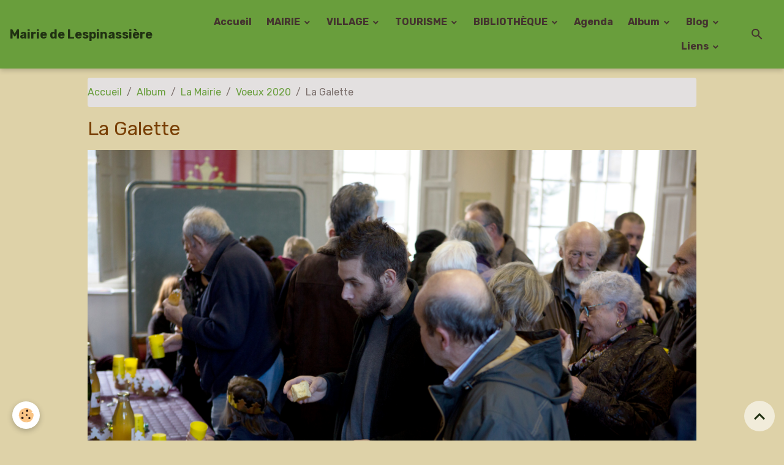

--- FILE ---
content_type: text/html; charset=utf-8
request_url: https://www.google.com/recaptcha/api2/anchor?ar=1&k=6Ldw5E8UAAAAAHGRnMJWDiE02LJfjiLC2VHlVcTR&co=aHR0cHM6Ly93d3cubGVzcGluYXNzaWVyZS5jb206NDQz&hl=en&v=PoyoqOPhxBO7pBk68S4YbpHZ&size=normal&anchor-ms=20000&execute-ms=30000&cb=ei5vujm3l6nj
body_size: 49378
content:
<!DOCTYPE HTML><html dir="ltr" lang="en"><head><meta http-equiv="Content-Type" content="text/html; charset=UTF-8">
<meta http-equiv="X-UA-Compatible" content="IE=edge">
<title>reCAPTCHA</title>
<style type="text/css">
/* cyrillic-ext */
@font-face {
  font-family: 'Roboto';
  font-style: normal;
  font-weight: 400;
  font-stretch: 100%;
  src: url(//fonts.gstatic.com/s/roboto/v48/KFO7CnqEu92Fr1ME7kSn66aGLdTylUAMa3GUBHMdazTgWw.woff2) format('woff2');
  unicode-range: U+0460-052F, U+1C80-1C8A, U+20B4, U+2DE0-2DFF, U+A640-A69F, U+FE2E-FE2F;
}
/* cyrillic */
@font-face {
  font-family: 'Roboto';
  font-style: normal;
  font-weight: 400;
  font-stretch: 100%;
  src: url(//fonts.gstatic.com/s/roboto/v48/KFO7CnqEu92Fr1ME7kSn66aGLdTylUAMa3iUBHMdazTgWw.woff2) format('woff2');
  unicode-range: U+0301, U+0400-045F, U+0490-0491, U+04B0-04B1, U+2116;
}
/* greek-ext */
@font-face {
  font-family: 'Roboto';
  font-style: normal;
  font-weight: 400;
  font-stretch: 100%;
  src: url(//fonts.gstatic.com/s/roboto/v48/KFO7CnqEu92Fr1ME7kSn66aGLdTylUAMa3CUBHMdazTgWw.woff2) format('woff2');
  unicode-range: U+1F00-1FFF;
}
/* greek */
@font-face {
  font-family: 'Roboto';
  font-style: normal;
  font-weight: 400;
  font-stretch: 100%;
  src: url(//fonts.gstatic.com/s/roboto/v48/KFO7CnqEu92Fr1ME7kSn66aGLdTylUAMa3-UBHMdazTgWw.woff2) format('woff2');
  unicode-range: U+0370-0377, U+037A-037F, U+0384-038A, U+038C, U+038E-03A1, U+03A3-03FF;
}
/* math */
@font-face {
  font-family: 'Roboto';
  font-style: normal;
  font-weight: 400;
  font-stretch: 100%;
  src: url(//fonts.gstatic.com/s/roboto/v48/KFO7CnqEu92Fr1ME7kSn66aGLdTylUAMawCUBHMdazTgWw.woff2) format('woff2');
  unicode-range: U+0302-0303, U+0305, U+0307-0308, U+0310, U+0312, U+0315, U+031A, U+0326-0327, U+032C, U+032F-0330, U+0332-0333, U+0338, U+033A, U+0346, U+034D, U+0391-03A1, U+03A3-03A9, U+03B1-03C9, U+03D1, U+03D5-03D6, U+03F0-03F1, U+03F4-03F5, U+2016-2017, U+2034-2038, U+203C, U+2040, U+2043, U+2047, U+2050, U+2057, U+205F, U+2070-2071, U+2074-208E, U+2090-209C, U+20D0-20DC, U+20E1, U+20E5-20EF, U+2100-2112, U+2114-2115, U+2117-2121, U+2123-214F, U+2190, U+2192, U+2194-21AE, U+21B0-21E5, U+21F1-21F2, U+21F4-2211, U+2213-2214, U+2216-22FF, U+2308-230B, U+2310, U+2319, U+231C-2321, U+2336-237A, U+237C, U+2395, U+239B-23B7, U+23D0, U+23DC-23E1, U+2474-2475, U+25AF, U+25B3, U+25B7, U+25BD, U+25C1, U+25CA, U+25CC, U+25FB, U+266D-266F, U+27C0-27FF, U+2900-2AFF, U+2B0E-2B11, U+2B30-2B4C, U+2BFE, U+3030, U+FF5B, U+FF5D, U+1D400-1D7FF, U+1EE00-1EEFF;
}
/* symbols */
@font-face {
  font-family: 'Roboto';
  font-style: normal;
  font-weight: 400;
  font-stretch: 100%;
  src: url(//fonts.gstatic.com/s/roboto/v48/KFO7CnqEu92Fr1ME7kSn66aGLdTylUAMaxKUBHMdazTgWw.woff2) format('woff2');
  unicode-range: U+0001-000C, U+000E-001F, U+007F-009F, U+20DD-20E0, U+20E2-20E4, U+2150-218F, U+2190, U+2192, U+2194-2199, U+21AF, U+21E6-21F0, U+21F3, U+2218-2219, U+2299, U+22C4-22C6, U+2300-243F, U+2440-244A, U+2460-24FF, U+25A0-27BF, U+2800-28FF, U+2921-2922, U+2981, U+29BF, U+29EB, U+2B00-2BFF, U+4DC0-4DFF, U+FFF9-FFFB, U+10140-1018E, U+10190-1019C, U+101A0, U+101D0-101FD, U+102E0-102FB, U+10E60-10E7E, U+1D2C0-1D2D3, U+1D2E0-1D37F, U+1F000-1F0FF, U+1F100-1F1AD, U+1F1E6-1F1FF, U+1F30D-1F30F, U+1F315, U+1F31C, U+1F31E, U+1F320-1F32C, U+1F336, U+1F378, U+1F37D, U+1F382, U+1F393-1F39F, U+1F3A7-1F3A8, U+1F3AC-1F3AF, U+1F3C2, U+1F3C4-1F3C6, U+1F3CA-1F3CE, U+1F3D4-1F3E0, U+1F3ED, U+1F3F1-1F3F3, U+1F3F5-1F3F7, U+1F408, U+1F415, U+1F41F, U+1F426, U+1F43F, U+1F441-1F442, U+1F444, U+1F446-1F449, U+1F44C-1F44E, U+1F453, U+1F46A, U+1F47D, U+1F4A3, U+1F4B0, U+1F4B3, U+1F4B9, U+1F4BB, U+1F4BF, U+1F4C8-1F4CB, U+1F4D6, U+1F4DA, U+1F4DF, U+1F4E3-1F4E6, U+1F4EA-1F4ED, U+1F4F7, U+1F4F9-1F4FB, U+1F4FD-1F4FE, U+1F503, U+1F507-1F50B, U+1F50D, U+1F512-1F513, U+1F53E-1F54A, U+1F54F-1F5FA, U+1F610, U+1F650-1F67F, U+1F687, U+1F68D, U+1F691, U+1F694, U+1F698, U+1F6AD, U+1F6B2, U+1F6B9-1F6BA, U+1F6BC, U+1F6C6-1F6CF, U+1F6D3-1F6D7, U+1F6E0-1F6EA, U+1F6F0-1F6F3, U+1F6F7-1F6FC, U+1F700-1F7FF, U+1F800-1F80B, U+1F810-1F847, U+1F850-1F859, U+1F860-1F887, U+1F890-1F8AD, U+1F8B0-1F8BB, U+1F8C0-1F8C1, U+1F900-1F90B, U+1F93B, U+1F946, U+1F984, U+1F996, U+1F9E9, U+1FA00-1FA6F, U+1FA70-1FA7C, U+1FA80-1FA89, U+1FA8F-1FAC6, U+1FACE-1FADC, U+1FADF-1FAE9, U+1FAF0-1FAF8, U+1FB00-1FBFF;
}
/* vietnamese */
@font-face {
  font-family: 'Roboto';
  font-style: normal;
  font-weight: 400;
  font-stretch: 100%;
  src: url(//fonts.gstatic.com/s/roboto/v48/KFO7CnqEu92Fr1ME7kSn66aGLdTylUAMa3OUBHMdazTgWw.woff2) format('woff2');
  unicode-range: U+0102-0103, U+0110-0111, U+0128-0129, U+0168-0169, U+01A0-01A1, U+01AF-01B0, U+0300-0301, U+0303-0304, U+0308-0309, U+0323, U+0329, U+1EA0-1EF9, U+20AB;
}
/* latin-ext */
@font-face {
  font-family: 'Roboto';
  font-style: normal;
  font-weight: 400;
  font-stretch: 100%;
  src: url(//fonts.gstatic.com/s/roboto/v48/KFO7CnqEu92Fr1ME7kSn66aGLdTylUAMa3KUBHMdazTgWw.woff2) format('woff2');
  unicode-range: U+0100-02BA, U+02BD-02C5, U+02C7-02CC, U+02CE-02D7, U+02DD-02FF, U+0304, U+0308, U+0329, U+1D00-1DBF, U+1E00-1E9F, U+1EF2-1EFF, U+2020, U+20A0-20AB, U+20AD-20C0, U+2113, U+2C60-2C7F, U+A720-A7FF;
}
/* latin */
@font-face {
  font-family: 'Roboto';
  font-style: normal;
  font-weight: 400;
  font-stretch: 100%;
  src: url(//fonts.gstatic.com/s/roboto/v48/KFO7CnqEu92Fr1ME7kSn66aGLdTylUAMa3yUBHMdazQ.woff2) format('woff2');
  unicode-range: U+0000-00FF, U+0131, U+0152-0153, U+02BB-02BC, U+02C6, U+02DA, U+02DC, U+0304, U+0308, U+0329, U+2000-206F, U+20AC, U+2122, U+2191, U+2193, U+2212, U+2215, U+FEFF, U+FFFD;
}
/* cyrillic-ext */
@font-face {
  font-family: 'Roboto';
  font-style: normal;
  font-weight: 500;
  font-stretch: 100%;
  src: url(//fonts.gstatic.com/s/roboto/v48/KFO7CnqEu92Fr1ME7kSn66aGLdTylUAMa3GUBHMdazTgWw.woff2) format('woff2');
  unicode-range: U+0460-052F, U+1C80-1C8A, U+20B4, U+2DE0-2DFF, U+A640-A69F, U+FE2E-FE2F;
}
/* cyrillic */
@font-face {
  font-family: 'Roboto';
  font-style: normal;
  font-weight: 500;
  font-stretch: 100%;
  src: url(//fonts.gstatic.com/s/roboto/v48/KFO7CnqEu92Fr1ME7kSn66aGLdTylUAMa3iUBHMdazTgWw.woff2) format('woff2');
  unicode-range: U+0301, U+0400-045F, U+0490-0491, U+04B0-04B1, U+2116;
}
/* greek-ext */
@font-face {
  font-family: 'Roboto';
  font-style: normal;
  font-weight: 500;
  font-stretch: 100%;
  src: url(//fonts.gstatic.com/s/roboto/v48/KFO7CnqEu92Fr1ME7kSn66aGLdTylUAMa3CUBHMdazTgWw.woff2) format('woff2');
  unicode-range: U+1F00-1FFF;
}
/* greek */
@font-face {
  font-family: 'Roboto';
  font-style: normal;
  font-weight: 500;
  font-stretch: 100%;
  src: url(//fonts.gstatic.com/s/roboto/v48/KFO7CnqEu92Fr1ME7kSn66aGLdTylUAMa3-UBHMdazTgWw.woff2) format('woff2');
  unicode-range: U+0370-0377, U+037A-037F, U+0384-038A, U+038C, U+038E-03A1, U+03A3-03FF;
}
/* math */
@font-face {
  font-family: 'Roboto';
  font-style: normal;
  font-weight: 500;
  font-stretch: 100%;
  src: url(//fonts.gstatic.com/s/roboto/v48/KFO7CnqEu92Fr1ME7kSn66aGLdTylUAMawCUBHMdazTgWw.woff2) format('woff2');
  unicode-range: U+0302-0303, U+0305, U+0307-0308, U+0310, U+0312, U+0315, U+031A, U+0326-0327, U+032C, U+032F-0330, U+0332-0333, U+0338, U+033A, U+0346, U+034D, U+0391-03A1, U+03A3-03A9, U+03B1-03C9, U+03D1, U+03D5-03D6, U+03F0-03F1, U+03F4-03F5, U+2016-2017, U+2034-2038, U+203C, U+2040, U+2043, U+2047, U+2050, U+2057, U+205F, U+2070-2071, U+2074-208E, U+2090-209C, U+20D0-20DC, U+20E1, U+20E5-20EF, U+2100-2112, U+2114-2115, U+2117-2121, U+2123-214F, U+2190, U+2192, U+2194-21AE, U+21B0-21E5, U+21F1-21F2, U+21F4-2211, U+2213-2214, U+2216-22FF, U+2308-230B, U+2310, U+2319, U+231C-2321, U+2336-237A, U+237C, U+2395, U+239B-23B7, U+23D0, U+23DC-23E1, U+2474-2475, U+25AF, U+25B3, U+25B7, U+25BD, U+25C1, U+25CA, U+25CC, U+25FB, U+266D-266F, U+27C0-27FF, U+2900-2AFF, U+2B0E-2B11, U+2B30-2B4C, U+2BFE, U+3030, U+FF5B, U+FF5D, U+1D400-1D7FF, U+1EE00-1EEFF;
}
/* symbols */
@font-face {
  font-family: 'Roboto';
  font-style: normal;
  font-weight: 500;
  font-stretch: 100%;
  src: url(//fonts.gstatic.com/s/roboto/v48/KFO7CnqEu92Fr1ME7kSn66aGLdTylUAMaxKUBHMdazTgWw.woff2) format('woff2');
  unicode-range: U+0001-000C, U+000E-001F, U+007F-009F, U+20DD-20E0, U+20E2-20E4, U+2150-218F, U+2190, U+2192, U+2194-2199, U+21AF, U+21E6-21F0, U+21F3, U+2218-2219, U+2299, U+22C4-22C6, U+2300-243F, U+2440-244A, U+2460-24FF, U+25A0-27BF, U+2800-28FF, U+2921-2922, U+2981, U+29BF, U+29EB, U+2B00-2BFF, U+4DC0-4DFF, U+FFF9-FFFB, U+10140-1018E, U+10190-1019C, U+101A0, U+101D0-101FD, U+102E0-102FB, U+10E60-10E7E, U+1D2C0-1D2D3, U+1D2E0-1D37F, U+1F000-1F0FF, U+1F100-1F1AD, U+1F1E6-1F1FF, U+1F30D-1F30F, U+1F315, U+1F31C, U+1F31E, U+1F320-1F32C, U+1F336, U+1F378, U+1F37D, U+1F382, U+1F393-1F39F, U+1F3A7-1F3A8, U+1F3AC-1F3AF, U+1F3C2, U+1F3C4-1F3C6, U+1F3CA-1F3CE, U+1F3D4-1F3E0, U+1F3ED, U+1F3F1-1F3F3, U+1F3F5-1F3F7, U+1F408, U+1F415, U+1F41F, U+1F426, U+1F43F, U+1F441-1F442, U+1F444, U+1F446-1F449, U+1F44C-1F44E, U+1F453, U+1F46A, U+1F47D, U+1F4A3, U+1F4B0, U+1F4B3, U+1F4B9, U+1F4BB, U+1F4BF, U+1F4C8-1F4CB, U+1F4D6, U+1F4DA, U+1F4DF, U+1F4E3-1F4E6, U+1F4EA-1F4ED, U+1F4F7, U+1F4F9-1F4FB, U+1F4FD-1F4FE, U+1F503, U+1F507-1F50B, U+1F50D, U+1F512-1F513, U+1F53E-1F54A, U+1F54F-1F5FA, U+1F610, U+1F650-1F67F, U+1F687, U+1F68D, U+1F691, U+1F694, U+1F698, U+1F6AD, U+1F6B2, U+1F6B9-1F6BA, U+1F6BC, U+1F6C6-1F6CF, U+1F6D3-1F6D7, U+1F6E0-1F6EA, U+1F6F0-1F6F3, U+1F6F7-1F6FC, U+1F700-1F7FF, U+1F800-1F80B, U+1F810-1F847, U+1F850-1F859, U+1F860-1F887, U+1F890-1F8AD, U+1F8B0-1F8BB, U+1F8C0-1F8C1, U+1F900-1F90B, U+1F93B, U+1F946, U+1F984, U+1F996, U+1F9E9, U+1FA00-1FA6F, U+1FA70-1FA7C, U+1FA80-1FA89, U+1FA8F-1FAC6, U+1FACE-1FADC, U+1FADF-1FAE9, U+1FAF0-1FAF8, U+1FB00-1FBFF;
}
/* vietnamese */
@font-face {
  font-family: 'Roboto';
  font-style: normal;
  font-weight: 500;
  font-stretch: 100%;
  src: url(//fonts.gstatic.com/s/roboto/v48/KFO7CnqEu92Fr1ME7kSn66aGLdTylUAMa3OUBHMdazTgWw.woff2) format('woff2');
  unicode-range: U+0102-0103, U+0110-0111, U+0128-0129, U+0168-0169, U+01A0-01A1, U+01AF-01B0, U+0300-0301, U+0303-0304, U+0308-0309, U+0323, U+0329, U+1EA0-1EF9, U+20AB;
}
/* latin-ext */
@font-face {
  font-family: 'Roboto';
  font-style: normal;
  font-weight: 500;
  font-stretch: 100%;
  src: url(//fonts.gstatic.com/s/roboto/v48/KFO7CnqEu92Fr1ME7kSn66aGLdTylUAMa3KUBHMdazTgWw.woff2) format('woff2');
  unicode-range: U+0100-02BA, U+02BD-02C5, U+02C7-02CC, U+02CE-02D7, U+02DD-02FF, U+0304, U+0308, U+0329, U+1D00-1DBF, U+1E00-1E9F, U+1EF2-1EFF, U+2020, U+20A0-20AB, U+20AD-20C0, U+2113, U+2C60-2C7F, U+A720-A7FF;
}
/* latin */
@font-face {
  font-family: 'Roboto';
  font-style: normal;
  font-weight: 500;
  font-stretch: 100%;
  src: url(//fonts.gstatic.com/s/roboto/v48/KFO7CnqEu92Fr1ME7kSn66aGLdTylUAMa3yUBHMdazQ.woff2) format('woff2');
  unicode-range: U+0000-00FF, U+0131, U+0152-0153, U+02BB-02BC, U+02C6, U+02DA, U+02DC, U+0304, U+0308, U+0329, U+2000-206F, U+20AC, U+2122, U+2191, U+2193, U+2212, U+2215, U+FEFF, U+FFFD;
}
/* cyrillic-ext */
@font-face {
  font-family: 'Roboto';
  font-style: normal;
  font-weight: 900;
  font-stretch: 100%;
  src: url(//fonts.gstatic.com/s/roboto/v48/KFO7CnqEu92Fr1ME7kSn66aGLdTylUAMa3GUBHMdazTgWw.woff2) format('woff2');
  unicode-range: U+0460-052F, U+1C80-1C8A, U+20B4, U+2DE0-2DFF, U+A640-A69F, U+FE2E-FE2F;
}
/* cyrillic */
@font-face {
  font-family: 'Roboto';
  font-style: normal;
  font-weight: 900;
  font-stretch: 100%;
  src: url(//fonts.gstatic.com/s/roboto/v48/KFO7CnqEu92Fr1ME7kSn66aGLdTylUAMa3iUBHMdazTgWw.woff2) format('woff2');
  unicode-range: U+0301, U+0400-045F, U+0490-0491, U+04B0-04B1, U+2116;
}
/* greek-ext */
@font-face {
  font-family: 'Roboto';
  font-style: normal;
  font-weight: 900;
  font-stretch: 100%;
  src: url(//fonts.gstatic.com/s/roboto/v48/KFO7CnqEu92Fr1ME7kSn66aGLdTylUAMa3CUBHMdazTgWw.woff2) format('woff2');
  unicode-range: U+1F00-1FFF;
}
/* greek */
@font-face {
  font-family: 'Roboto';
  font-style: normal;
  font-weight: 900;
  font-stretch: 100%;
  src: url(//fonts.gstatic.com/s/roboto/v48/KFO7CnqEu92Fr1ME7kSn66aGLdTylUAMa3-UBHMdazTgWw.woff2) format('woff2');
  unicode-range: U+0370-0377, U+037A-037F, U+0384-038A, U+038C, U+038E-03A1, U+03A3-03FF;
}
/* math */
@font-face {
  font-family: 'Roboto';
  font-style: normal;
  font-weight: 900;
  font-stretch: 100%;
  src: url(//fonts.gstatic.com/s/roboto/v48/KFO7CnqEu92Fr1ME7kSn66aGLdTylUAMawCUBHMdazTgWw.woff2) format('woff2');
  unicode-range: U+0302-0303, U+0305, U+0307-0308, U+0310, U+0312, U+0315, U+031A, U+0326-0327, U+032C, U+032F-0330, U+0332-0333, U+0338, U+033A, U+0346, U+034D, U+0391-03A1, U+03A3-03A9, U+03B1-03C9, U+03D1, U+03D5-03D6, U+03F0-03F1, U+03F4-03F5, U+2016-2017, U+2034-2038, U+203C, U+2040, U+2043, U+2047, U+2050, U+2057, U+205F, U+2070-2071, U+2074-208E, U+2090-209C, U+20D0-20DC, U+20E1, U+20E5-20EF, U+2100-2112, U+2114-2115, U+2117-2121, U+2123-214F, U+2190, U+2192, U+2194-21AE, U+21B0-21E5, U+21F1-21F2, U+21F4-2211, U+2213-2214, U+2216-22FF, U+2308-230B, U+2310, U+2319, U+231C-2321, U+2336-237A, U+237C, U+2395, U+239B-23B7, U+23D0, U+23DC-23E1, U+2474-2475, U+25AF, U+25B3, U+25B7, U+25BD, U+25C1, U+25CA, U+25CC, U+25FB, U+266D-266F, U+27C0-27FF, U+2900-2AFF, U+2B0E-2B11, U+2B30-2B4C, U+2BFE, U+3030, U+FF5B, U+FF5D, U+1D400-1D7FF, U+1EE00-1EEFF;
}
/* symbols */
@font-face {
  font-family: 'Roboto';
  font-style: normal;
  font-weight: 900;
  font-stretch: 100%;
  src: url(//fonts.gstatic.com/s/roboto/v48/KFO7CnqEu92Fr1ME7kSn66aGLdTylUAMaxKUBHMdazTgWw.woff2) format('woff2');
  unicode-range: U+0001-000C, U+000E-001F, U+007F-009F, U+20DD-20E0, U+20E2-20E4, U+2150-218F, U+2190, U+2192, U+2194-2199, U+21AF, U+21E6-21F0, U+21F3, U+2218-2219, U+2299, U+22C4-22C6, U+2300-243F, U+2440-244A, U+2460-24FF, U+25A0-27BF, U+2800-28FF, U+2921-2922, U+2981, U+29BF, U+29EB, U+2B00-2BFF, U+4DC0-4DFF, U+FFF9-FFFB, U+10140-1018E, U+10190-1019C, U+101A0, U+101D0-101FD, U+102E0-102FB, U+10E60-10E7E, U+1D2C0-1D2D3, U+1D2E0-1D37F, U+1F000-1F0FF, U+1F100-1F1AD, U+1F1E6-1F1FF, U+1F30D-1F30F, U+1F315, U+1F31C, U+1F31E, U+1F320-1F32C, U+1F336, U+1F378, U+1F37D, U+1F382, U+1F393-1F39F, U+1F3A7-1F3A8, U+1F3AC-1F3AF, U+1F3C2, U+1F3C4-1F3C6, U+1F3CA-1F3CE, U+1F3D4-1F3E0, U+1F3ED, U+1F3F1-1F3F3, U+1F3F5-1F3F7, U+1F408, U+1F415, U+1F41F, U+1F426, U+1F43F, U+1F441-1F442, U+1F444, U+1F446-1F449, U+1F44C-1F44E, U+1F453, U+1F46A, U+1F47D, U+1F4A3, U+1F4B0, U+1F4B3, U+1F4B9, U+1F4BB, U+1F4BF, U+1F4C8-1F4CB, U+1F4D6, U+1F4DA, U+1F4DF, U+1F4E3-1F4E6, U+1F4EA-1F4ED, U+1F4F7, U+1F4F9-1F4FB, U+1F4FD-1F4FE, U+1F503, U+1F507-1F50B, U+1F50D, U+1F512-1F513, U+1F53E-1F54A, U+1F54F-1F5FA, U+1F610, U+1F650-1F67F, U+1F687, U+1F68D, U+1F691, U+1F694, U+1F698, U+1F6AD, U+1F6B2, U+1F6B9-1F6BA, U+1F6BC, U+1F6C6-1F6CF, U+1F6D3-1F6D7, U+1F6E0-1F6EA, U+1F6F0-1F6F3, U+1F6F7-1F6FC, U+1F700-1F7FF, U+1F800-1F80B, U+1F810-1F847, U+1F850-1F859, U+1F860-1F887, U+1F890-1F8AD, U+1F8B0-1F8BB, U+1F8C0-1F8C1, U+1F900-1F90B, U+1F93B, U+1F946, U+1F984, U+1F996, U+1F9E9, U+1FA00-1FA6F, U+1FA70-1FA7C, U+1FA80-1FA89, U+1FA8F-1FAC6, U+1FACE-1FADC, U+1FADF-1FAE9, U+1FAF0-1FAF8, U+1FB00-1FBFF;
}
/* vietnamese */
@font-face {
  font-family: 'Roboto';
  font-style: normal;
  font-weight: 900;
  font-stretch: 100%;
  src: url(//fonts.gstatic.com/s/roboto/v48/KFO7CnqEu92Fr1ME7kSn66aGLdTylUAMa3OUBHMdazTgWw.woff2) format('woff2');
  unicode-range: U+0102-0103, U+0110-0111, U+0128-0129, U+0168-0169, U+01A0-01A1, U+01AF-01B0, U+0300-0301, U+0303-0304, U+0308-0309, U+0323, U+0329, U+1EA0-1EF9, U+20AB;
}
/* latin-ext */
@font-face {
  font-family: 'Roboto';
  font-style: normal;
  font-weight: 900;
  font-stretch: 100%;
  src: url(//fonts.gstatic.com/s/roboto/v48/KFO7CnqEu92Fr1ME7kSn66aGLdTylUAMa3KUBHMdazTgWw.woff2) format('woff2');
  unicode-range: U+0100-02BA, U+02BD-02C5, U+02C7-02CC, U+02CE-02D7, U+02DD-02FF, U+0304, U+0308, U+0329, U+1D00-1DBF, U+1E00-1E9F, U+1EF2-1EFF, U+2020, U+20A0-20AB, U+20AD-20C0, U+2113, U+2C60-2C7F, U+A720-A7FF;
}
/* latin */
@font-face {
  font-family: 'Roboto';
  font-style: normal;
  font-weight: 900;
  font-stretch: 100%;
  src: url(//fonts.gstatic.com/s/roboto/v48/KFO7CnqEu92Fr1ME7kSn66aGLdTylUAMa3yUBHMdazQ.woff2) format('woff2');
  unicode-range: U+0000-00FF, U+0131, U+0152-0153, U+02BB-02BC, U+02C6, U+02DA, U+02DC, U+0304, U+0308, U+0329, U+2000-206F, U+20AC, U+2122, U+2191, U+2193, U+2212, U+2215, U+FEFF, U+FFFD;
}

</style>
<link rel="stylesheet" type="text/css" href="https://www.gstatic.com/recaptcha/releases/PoyoqOPhxBO7pBk68S4YbpHZ/styles__ltr.css">
<script nonce="RdhXon6YhA6m3tMWa505hg" type="text/javascript">window['__recaptcha_api'] = 'https://www.google.com/recaptcha/api2/';</script>
<script type="text/javascript" src="https://www.gstatic.com/recaptcha/releases/PoyoqOPhxBO7pBk68S4YbpHZ/recaptcha__en.js" nonce="RdhXon6YhA6m3tMWa505hg">
      
    </script></head>
<body><div id="rc-anchor-alert" class="rc-anchor-alert"></div>
<input type="hidden" id="recaptcha-token" value="[base64]">
<script type="text/javascript" nonce="RdhXon6YhA6m3tMWa505hg">
      recaptcha.anchor.Main.init("[\x22ainput\x22,[\x22bgdata\x22,\x22\x22,\[base64]/[base64]/[base64]/KE4oMTI0LHYsdi5HKSxMWihsLHYpKTpOKDEyNCx2LGwpLFYpLHYpLFQpKSxGKDE3MSx2KX0scjc9ZnVuY3Rpb24obCl7cmV0dXJuIGx9LEM9ZnVuY3Rpb24obCxWLHYpe04odixsLFYpLFZbYWtdPTI3OTZ9LG49ZnVuY3Rpb24obCxWKXtWLlg9KChWLlg/[base64]/[base64]/[base64]/[base64]/[base64]/[base64]/[base64]/[base64]/[base64]/[base64]/[base64]\\u003d\x22,\[base64]\x22,\[base64]/K35Xei8qRTl/w6zCssKFJQrCq8OPDXnChFdBwqkAw7vCiMKBw6dWCMObwqMBeCDCicOZw6t1PRXDvWptw7rCtsOzw7fCtxbDvWXDj8KiwocEw6QoSAY9w4nCvhfCoMK/wqZSw4fChMO2WMOmwohMwrxBwrDDoW/DlcO4HGTDgsOow6bDicOCVcK4w7lmwrwqcUQZGQt3FknDlXhAwrc+w6bDrcKmw5/Do8ODPcOwwr4pesK+UsKDw6jCgGQuOQTCrULDtFzDncKzw5fDnsOrwqp9w5YDcTDDrADCgn/CgB3DjMOrw4V9NcKMwpNuasKlKMOjCcOlw4HCssKYw7tPwqJ4w4jDmzkRw6A/wpDDqS1gdsOUXsOBw7PDmcOuRhIzwoPDmBZBaQ1PAj/Dr8K7b8KefCAMcMO3UsKKwoTDlcOVw4PDjMKvaEvCr8OUUcORw7bDgMOuX33Dq0gIw7zDlsKHdBDCgcOkwo7Dim3Cl8ORXMOoXcO9f8KEw4/CusO0OsOEwoB/[base64]/ChsOTWEHDsB/DkxM8wqrDohbDom7Dv8KYKl3ChsKjw6V0dsKwPRI/GSDDrl8NwqJDBCbDg1zDqMOgw5k3wpJ7w5V5EMOjwrR5PMKbwrA+ejQZw6TDnsOCJMOTZTYDwpFiesKvwq52MDx8w5fDvMOWw4Y/[base64]/[base64]/w4Enwph6w5B7FcKQaE3DncO1CcKldsOEIhLCi8OFwrHCkcOGGgkRwoLDgQkVLirCqXDDoAovw6bDjRnCi1YIQnvCnmdPwrbDo8Oxw4PDgy0wwo7DncO2w7zDrQsbf8Kdw7hSw4B2bMOjBwjDtMOQO8KhU2/CgcKKwp0qwoQEP8OZwpvCixxxw4TDocOUJRnCqQY7w7BNw6zCosO2w5gwwo/[base64]/wq9oMsOEwqJTOMO/wo3DuSYqY2dNw64DwqJPD0shSMOHfcKcOQvDvMOOwovCpkVvHMOBeGANwpvDqsKqMMKHVsKXwpg0woLCmxo4wocpdm3Djkosw6MBN0rCvcObahhDSnPDmcObZiHCqirDpTNaUiBBwonDg0/[base64]/woEnw43CrcKcwrXDuWDDrlfDq0ppT8O/[base64]/Dl8OhY8KXIMK2w4p4w4sXG8KXwrrCj8KkYUjCrgvDrgEEwoPCtx4JM8KXSApUHFBswpXCp8KnBUhSfSvChMO2w5MIw7rCkMK+fMOWWsO0w43CqwRbH0jDqGI+w7Aww5DDvsOZRXBRwrnChGFDw43Cg8OLNcOjU8Kvegguw6vDhSfDjl/Dp10tX8KswrALfy8Zw4JaQiPDvRQcWcOSwrXCrTA0w4bCgh/[base64]/[base64]/wroKPcKbfH3CmsOcw7vCoX7Cvjp1w5/CksOMw5MseF9CIMKMKRfCqjfConcnworDpcORw57DnRbDmS8CezVHG8KtwrkTQ8Oxw4lpw4FjJ8Oaw4zDqsKqw65ow7/DgBUSEDvCgMK7w7IADcO8w7zDisKDwq/CqwQ/w5F/RBgNelg0w6NPwpF4w7RYDsKlF8O/w5PDo0JfFsOJw4DDt8OYNkN0w67CnlTDoG3DkQLDvcK/SwpPEcKOUMOxw6RFw6bCoVjCpMOjw6jCvMOSw48SX1RcbcOnXzjCn8OHficrw5kbwrLDjcO/w5fCuMOxwrPCkhtRw6HCtMKRwqh8wobCnx9+wqfCu8O2w6hiw4gJMcKyQMOTwrTDqx1hbQpRwqjDsMKDwoHCvE3DsnrDqQrCkSbDmB7DiwpbwqgwASbCsMKJw5/ClsKCwrZhAR/CuMK2w7PDoWt/IMKKw4PCtxhwwoN2C3wRwpo5BGDCmSAZw5xRNGhQw57CgmA/w6tgOcKOKAHCvFfDgsO2w4XCi8KQVsKOwpUhw6DCrsKVwq9aIMOywqLCpsKQKsKoZzvDsMOQHSfDtlBHE8KMwp3CvcOoGcKUTcK+wq3Cn03DgyXDrF7ChQfCmMKdEDoUwo9Gw77DpcKaC37DuVnCsSU2w7vCmsKAMsK/wr8Hw6dbwqbDhsOXE8OMWUbCjsK0w6bDmw3CiVDDrsKmw493XcOaD3FCU8K4OMOdFsKxChUFMsKHwrYSPkDCkcK/e8Osw7w/wpE3NChHw6IYwo3DkcKELMKTw4EewqrCoMO+wqTDu30OScKDwoLDuXfDp8OJw4oSwosswq3Ck8OUw5HCqjdiw6ZMwptJwpvCqDfDt0dsVVVbM8KJwoMFY8O6w6/Dj2/DgsKZw6p3WcK7UVHChsO1GDg1XyQvwqV/woNMbEfDk8OrekvCqsKxF0E6wrltBcOCw4bCsjvCiXnCvAfDgMKSwo/CjcOlbsKuFUbDvE8Rw6djecKgw7ofw7RQAMOSIEHDq8KRTsOaw47DhsKFAHFcPsOiwpnDkGNawrHCpXnCmsOsBMOUOw3DpCfCpinCkMO/ciLDkQApwogjD113HMObw7p8LsKlw7rDoWbCi27DgMKtw5XDkA5bwonDjwNJN8OwwpTDij/ChC9Tw63CjUMHw7vCmMKOQcKWacK3w6/DkUZkKArCu0gAwqpBRy/CpykBwqvCisKCYkA9wpt1wq94wr0cw68DKcO2dMOvwq12wokCQ07DvF0jBcOBwq3CqWBWw4hvwpHClsOCXsO4TsKvWXIEwrpnw5PCvcK9VsKhCFNrKMO2FBbDm23DkjzDsMK+RsKHw6YJMcKLw4rDsBcAw6jChMORQMKbwr3CmiDDoVh8woApw5s/wrxAwqQfw6csW8K1UMKhw5PDisOPG8KAGhHDhjE1fMOxwonDkMOgw6JCUMOaA8Ogw7LDvcKHU0xcwq/Cg0rChcOGfMOowozCvk7CsTJuYMOiCztgPMOEw5x4w7sawrzCisOmKQtdw4PCrhLDjcKfXjhEw7vCnCDCr8O5wr3DqXbClgcxLmjDgG4cA8K2wofCr07DssOoOAfCsyVhDmZ6D8KEbm3CoMO7wrpkwqQZw7peKsK4wr7Dj8OMwojDt0zCqm4TDsOnMsOgA1/CrMKIbi4vM8KuRmBSPgbDiMOQwoHDtFLDicKVw4Ahw7I8w6MMwqYnan3CpMODE8KxTMOJIsKBHcKFwqEWwpFFVxdef2JnwofDhmPCkTlEwpnCk8KsMQ4iNVnDtcKdQD8+DcOgHSvCn8OeEhwPw6VMwqPCkMKZbmXDnW/Dh8ODwoLDn8KTIQzDnE3DiWzDhcOiCn/CiTktGUvCvTotwpTDvcORAk7Do2ccwoDClMKswqnDkMKIel4TYA0WWsOcwqFsZMOvJUMiw7cPwp/Dlm/DksOZwqpZAWcawrNfw5QYw7TDmRjDrMOxw4Rnw6oKw5TDuDFGImbChgTCpVwmPyEwfcOswo5tScOIwpbCl8KyCsOawoXCkMKwPU5PWAvCkMO2w4gLZQnDpB8xInw3GMOSBA/CjMK2wqtESCVjQyfDpcKFIMK1H8KBwrDDu8OlRGTDm3XDhhM/[base64]/DnldbwqxpLW/DsDvCpMOtw6DCqEdtCxLCmS5fWMO3wrcdGzh8E0lLTSdramvCo1bCg8KoMB/DpSDDpirCjS7DthfDgxDChxrDmcOzLMK5MUzDucO+TWM1MiIEZDPCk0whaTIIccKkw7bCvMOJRMOiP8OFKMKUJC8FSSxgw47CmsKzNhljwo/DpkvCgMOIw6XDmnjCgEMAw4Fvwo4AN8KHwpTDt04twpbDsETCg8KmBsO+w6s9NMOnVCRBD8Kgw6hMwqbDnVXDssKTw4fCi8K3wo4aw5vCvE/DqsK2GcKLw5LCq8O8w4TCtHHCjGVjb23CkCUOw445w6DCgxHCgcK7w4nDnDBcBcKNw5PCk8KzNsO6wqlFw57Du8ORwq/DkcObwrHCrMOHNxV5TDwHw7pCKMOiHsKxWwoDBD9Qw5rDlMORwqBkwr/[base64]/CmcO8ZwsewqXDtsONw7cpDzNOKsKYwrk5DMO/w4Qxw5LCtMO5QmE7wp7DpQUiw5nChFRLwpVUwpBdSy7DtsOhw4HDtsKAF3fDuQbCo8KgZsOQwoRCBnbDrQzCvkMZB8Kmw6EvE8KbaD7CkEDDkwJHw6wIDR/DjMKjwpALwqXCj2HDvmU1FTt/KMODRyoYw4I5MsOUw6dlwptvej4Bw6UIw6DDqcOHF8Obw4bCtAXDrVwuZgDDq8KIBDRDw4/CtwLDkcKqwpYOFhPDgsOUGlvCncODKU8nQsKXcMONw6BXTk3DqsO4w4PCoSnCtMOXPsKGacO/YcO9cgkeCcKVwpnDnFUowoUcL37DiD/[base64]/DrlnDs8KCwpjCocKawr/[base64]/[base64]/CsMOzwrrDuXB7wpDDhsODwp42w6HDnMKvwqfCocKQSDUYwpDCs3PDmVI0woHCvcK5wpdsCcOdw5dDfsKtwq0eA8KGwpzCt8KwVMOUG8Kyw6fCs1jDh8K/w54sZcOoOMKrZsOOwqzDvsOxD8OIMBPDjhJ/w7V5w53Cu8OZI8OEQ8O4FsOoAi4/WxDCrkLCi8KdNBBrw4EUw7TCl2ZWM1HCkBh9eMOeHMO4w5bDosOswpDCqwvCvFHDlFYvw7bCqDDCi8OTwqTDmAnDn8OgwoJ+w5daw6cmw4QnM2HCnD7Dp2Ufw67CnjxyFsOfwrccwpt8LMKjw7zDj8OqLMOpw6vDiFfCrmfDgTDDqMOkd2UgwqMtRVcowoXDlysxGR/CncKrHcKrJ0vDoMO8bMOwAsKgbAbDnivCu8KmbA8pY8KMSMKRwrHDlH7DvHI/wonDisOfXcOhw7jCqWLDusO7w47DhcKHH8OQwq7DhhlFw7NRLcKrwpfDvld2b1nCmQBRw5PCrMKhOMOBw4HDgMOUOMKbw75rUsOCU8OqJ8KuSWcmw486wrlgwoAPwp/DnDURwoVxFj3Cgl4jwpHCh8OnFwxBP393ewHDhMOnw6/DijN1w4oHHwxoIU17wpQzSE0uCUIMVGzCiipYw7DDqTTDuMKyw5LCol5cK0UkwqDDlX3CuMOXwrJfw7Jvw5DDvcKqwrEKeAzCg8K5wqYpwrRxwr/Dt8K2w6fDij9rfQ1uw55wOVAfcQPDpcK6wrVVR0MRYFULwqfCjQrDi3/DnnTCgAzDqMKrYjAFw4bDhhoHw7fCjcOjUWjDv8OqK8Kow5cwWsOvwrRKMD3DrXPDkEzDgUpGw61Xw5INZMKFw4k5wqtZIDtZw7jCpDTChnU7w6RAXAHDhsKJbABawoAOasKJR8Oewo/CqsKVPR0/wrkXwqF7OcKcw6Bue8Kdw615UsKjwqtEX8OkwooHL8KMDcKEN8KZD8KObsK3JXLCmMKqw4wWwprDmB/Dl3jCkMKBw5IkIExyNGfCtsOZw57DuwPCisKyacKeAAsJRMKYwr5/HsO3wqMJQ8OywoBffsO3D8Oew7QgGMKRPcOKwrzCqnNyw44/X33DmWzCsMKFwpXDlERYGzrDo8K9wqI7w6bCvMOvw5rDnXzCijk7FVcBUcKdwr9XY8Kcw7jCqsKNOcO8C8O8w7U7wobDj0TCsMKMd3UaAQnDt8KmNMOswqvCucKiZAnCuzXCokpww4bClcO3w7orwprCnVjDn3/DmgNtVHgAJ8OPTMOTZsOyw78SwoUZKk7DkEkvw4tbGUDDvcOnwpIbMcKLwppEUB5Dw4Flw4AIEsO3TRvCm0o6eMKUNygdN8KmwpgzwobDoMOEdXPDqALDvE/CjMKjLVjCocOsw73Co3nCosOTw4PDqQVywpnCn8KmPBhpwq8zw7xdXR/Do3lOPsObwptTwp/[base64]/CqMOXdsK4eRzCtMKIw57CnEkVBsOWw6vCuyoZw5hVwqbDoRMdw6QuGAleLsO/[base64]/w7XDuMO/bsOkwrzCsMKxwqPCogZqwq8CXcOzwqdfwoJZwoHDmMOfDk3CpQnDgCJ1w4cPHcOKw4jCv8KuQMK+wo7DjsKQw6tWISjDjsKMwrDCtsOIQXbDpl5qwrvDmXR8w6PCiHXCi3xZZUNmXsOVHgNlXW7DrG7Cq8Ogwo/Cg8ODF2HCrFDDujEPSW7CrsOvw6tXw7NvwrEzwoArbBTCpFTDkcOCe8KOJcK/TQclw53CgnALw6TCiHPDvcOmccOAPhzCsMOuw63DssKUw7dSw5bDk8OBw6LCsC1/w6tFO1/CkMKyw5bCu8OFbjAHICpGwrQnQ8KWwoNYAsOiwrTDrcOnwo3DhsKrwoZGw7PDu8O4w7dRwrtCwqzCrhNdccKKPkliwoPDsMOrwqtYw5x7w4zDrSIFdcKjFsOaCkI8LXZ0Ki8wXRTCnDzDvA3ChMKrwrczw4DDhcO/Q18Gcz9WwoRzJMK+wr7Dq8O7wrBoXcKEwrIEaMOKwpwMb8KmJU/ChMKwdT3Ct8O7a3AlFMKZwqRrczQzIWHDjcKwSk9ODhHCn2kUw7PCqxZdwpLDmBrDhXYDwpjCjMOjJRDCkcONNcKfw7ZfOsOmwrlcwpVZw4LDn8KEw5ckQVHDhcOlCm0rwr/Cvg80YcOMETbDpEEnQX3Du8KZSQTCqMOZwpxewqHCpsKJDcK7JSXDtMKef3lrDgAZQ8OXZSFXw5JnJcONw7/CjXZ5L2zCtT7CmQ4ud8KUwqMWVUEOSTHCrMK2w5QyBcKqX8OQZBpGw6ZywrTChRbCgMKCw4HDt8KGw5/[base64]/CkMOPV8KOw7vCsMKiw6TCvgBJIsOIwpfDp8O2w4k7Mh4sRsOqw6nCjDJKw6xYw57DuFR4wrzDhjzClsK+w6HDqMO5wp3Dk8KtRcOXLcKFdcOuw51ZwrBAw61Ew7PCuMO7w68EZsK0YW/[base64]/w5NRwozDhMO2wqVYw6nDrRstw7gCYsK6Z8OsRcKzwp7CnsKkLBnCh2UZwpstwoo9wpYSw61ELMObw7HCt2ckMsOwWlHDicKkd03Dq29OQWLDiDLDhWrDuMKzwrhCwo8LOyfDsmYQw7/CosOBw4JKaMKtUBbDkxXDusOSw6k0ScOJw5JQWcOlwqfCpMOqw4nCpsKpwqVww5suRcO/wrwUwqHCpGJFOcO9w7LCkQcjw6bDmsOQPitsw5hWwobCocKywrkZDsKHwpQmw7nDisKUDMODRMO1wotOGQDDv8Krwowif0jDmG/ConobwoDCl2AKwqPCpcO9DcKrBhAfwqTDhcOwJ3PDrsO9J1/CkhbDqCrDhX4jdsOqM8KnaMOjw5l7w5sZwofDq8K2woXDojLCmcOBw6URw7HDpgLDu3RBaCUcASvDgMKcwoMFNMOgwrZTwognwqICNcKbw5TChMOlQDByP8OgwrJFw5/CqyofK8OzazvCusOIOMK3IsOTw5pQw616XMOBY8OnE8OFwp3Dh8Kuw47CosOHCS7DiMOAwpw4woDDpQ5Bwp1cwrbDpzs6wojCj1xVwrrDoMKdGwILGMKPw5QzaHnCvA/Cg8Kcwr46w4jClVrDrcOPw6gKdwEkwpgDw7/CuMK3WcK+wozDgcKUw4oXw6HCqMOhwrEQCcKjwocKw4jCqzIHCBwLw5/Di2MRw5LCkcKlBMOZwo1YKMOka8KkwrhewqfCqMOiwoDCljzDgzPCsA/DjAnDhsOcX0bCrMOhw7FQPnPDuhrCq13DoAnDpTgDwpjCmMK+AV0WwpQrw5bDjsOGwoY5CsK7dMKHw4MQwpJ2RMOkw4TCkcOzw7tjU8OdejnCixnDtsKeWnLCkwREHMOdw5sMw4zCncKGOy/[base64]/DjcKOdhUZwphCccOnwoLDjMOWw5p7OTkfwqJ7XsK3LS/[base64]/CjcODJsOOGMOCwozChsKOVsO0woDDqMOWw5JVeBxWwrDCkMKwwrdvTsO2X8KBwrthPsKrw6Zcw4jCk8OOW8KOw63DjMKHUXXCmw/[base64]/[base64]/[base64]/Dk8Orw5LCriJnwpw5KwfDjCPClHTDssOiY1Qzw5/[base64]/[base64]/CskN1wq3Ckyc+JcObFDJlTsOYwpoPwrFkw7DCocO6L08lwoEWccKKwoJAw5DDslnCvV3Dtko+wq/Dm0hNw4YNBmfCqQ7Di8O1AMKYWSB0JMOMfcKralXDrxDCu8KsYxTDtcKYwr3CkCQvfMOKacKpw4ADd8OIw5/Ctwp1w6rChsOFMhfCrQnCn8Knw4jDliTDmEh/CsKID33DhXbChcKJw5BAOMObdhMjGsK9wrLCk3HCpMKQJMOLwrXCqcKgwoIrcirCqwbDkS4Gw6x1wozDi8Ksw4nCusKzw7DDiAhsTsKWaFEmQEDDoj4EwoLDuAXCjFTCm8Kgwq1Pw4BCHMOEYsOYaMO7w6tBaAzDk8K3w6VqG8OmAjLDqcKGwqDCosKxdx/CuzRcbcKrw7jDh3DCm2rCiBnCncKZccOCwo1hYsO8bBMGEsOKw7bDkcKkwqtmcmfDicKxw6rCgzzCkhbDjnVnHMOcacKFwobClsKYw4PDhj3CrcOAYMKaMB/DoMKFwotKcWnDvwTCrMK9XBJ6w6plw71xw69sw6DDv8OaTsO0w7HDnsObTR4ZwpAmwrsxfMOVG19ewpQSwpvCl8OKOixFLcOBwpHCocOewqLCriw4IMOuD8KAGyNmT2bCnVcZw5DDsMOwwqbDn8KPw4LDhMK/woY0wpTDpC0swropKzNhfMKLw7jDsSPCgDfCjy5Qw67Cl8KMAEjCvy9Ye0/[base64]/DnDbCuVBUwq7DnsKnATrDnm/Cn8O8LGvDvFrCm8OUGsOSbsKxw5XDg8K+wpsww7bCqsOwKCfCtxvCnGTCkm4+w7DDsnUhTFgIAcOOR8K2w63DssKCQ8OTwpEZd8OJwr7DmsKqw6zDncK/wpLCrTHCmCfCpUd5J13DoDfClizDvcO7C8O1LREqdEDDh8OOFVHDgMOYw5PDqsOiOxw9wpzDoS7DtcO/w7g8wp5pA8K3GMOnS8KKAnTDmk/[base64]/Q8OyKRcycMOMw7XDmcKqwrchw7EVQXzCkX/DoMOKw4rDnsO4IT1NZ1wtOGfDpmnCph/DnFNawqDDjEnCljHChMK+w6BBwp4QYTxYFMOjw5vDsTk2wpfCvA5IwpvCvW07w4s4w5Bww6wZw6LCpcOEK8OZwp1HbHdgw47DmV3CoMKzRX9BwpHCoyQSNcK6Dn4UGxIXEMOUwqPDo8KOZcOcwpvDmkDDigHCriAiw5/CrRHDvhjDoMOYYVgnwq3DohrDjBLCi8KJVnYVaMKpw759fQjDtMKIw73CnsKyU8OqwoQSQlw+awbDuT7CkMOKNcKMbUjCsHETXMKIwpN1w4J5wr3CmMOHwqzCmsOYLcO5fD/DlcOvwrvCgFNFwps4EcKpw5IVcMO3LnbDknjCoAxDJ8OmcWTDicKYwozCjQ3DowzCo8KnZ39nwo3CgDrCuFDCtiVxLMKSXcO/JkDDssKZwqLDvcKHRgzCg2M/BMOIJcOqwotgwq/Dg8OdN8K2w5fCkzbCtDjClHcJS8KgUjRyw5XCgAR+TMO5wovCt1fDmxk4w7FcwqI7NG/CqW/Dpk3DhTTDlFvDrRLCqsOwwocIw6lcw5DCk2tGwr93w6TCsVfCicK2w7zDvcOtTsOcwqJLCDJswprDj8Ocw7kZw47CtcKMH3DCvQXCqRPDm8OiZcOfw6BTw5piwqFLw6MNw6E/w5jDpcOxe8OYwrDCn8KJZ8KpFMKHKcKpVsOgw4rCtS8cwqQVw4YDwoLDjXjDqkjCmwvDo3rDmB/CtDMHfGI2wpvCpBnDgcKuARBGJR/Do8KEeSXDjRnDgxTCt8K7w7bDs8KPAk7DpjUMwoMSw7lrwqxMwq5nWMKMSGFPBU7ChsKaw61lw7oNDMOFwoRAw7rDpnnCisKFT8Ktw5/CgcK6M8Kswr7CrMOyfcKLccKqwovCg8OawqM7woQNw4HColsCwr7CuxTDsMKfwrR0w6XCpsOIDkHCqsOKShXDj2vDuMKATXTDk8O1w5XDlwcvwogtwqJ9PsKqU3dNUTtHw7R9wqDDlDQhTMOtP8KdacOVw6bCtMOPHzvCh8OzKcKCMsKfwoQ8w4lYwrPCsMO2w5FQwp/DhMKPwq1zwpbDtGzCozEFwoM7woFBw7PDgyRHGcK0w7fDscOKY1cSWMKgw7thw7vCvnohwpjDpMOFwpDCocKYwq/CiMK0EMKYwoJEwrkjwqBHw7DCoS0NwpLCogLDkHPDvhRcVsOwwosHw7ABEMOqwqDDk8K3dQ/CjA8tXQLCl8KfGsK+woTDmzLCsHoyUcO4w7d/w5INKjYTwovDhMKNfcO5D8Kpw5lpw6rDvyXCkcO9IAjDiF/Cj8O+w4MyGGXDphAfwqRRwrYUHkbCscOxwq1scW/DmsK/[base64]/HsOrXcOVJEZTwrLDvMOySsKtZVt6wrLDjUsSwqkqH8O2wqbCo3V+wqc7U8Kcw53CtsKfw4rCiMKbUcKeCDIXPDnDv8Kow6JQwrwwfWNzw7TDolvDnMKqw7TCscOrwqjCtMOLwpQOBMK3dAbCq2TDicOZwopOKMKvP2bCqS/DosO/[base64]/[base64]/CimcbL2xxw5DChAPDmVAIRzQYaRx9w6XDsSlzFhVLUcK5w6oIwr/CjsKQbcODwrECGMK1CcKSUGdzwqvDgxTDt8OlwrLCn3DDrH/DqDIJSCQseSwSVMKWwpp7wolUBygPw6fCuzQcw6jCuSY0wr4RIhXCu0QSwprCrMKaw51qKVXCrDzDo8KjHcKDwr7DokNiDsKWwprCscKONTY1wpvDt8KPZcOzwqzDr33DkFUydsKcwpvDncKyZ8K+wrgIw6goIyjCs8O1FQ1Beh3Cg1zDvcKJw4/Cn8Osw6XCr8O2MMKbwrbDmizDrhTDo045wq3Ds8KNSMK9J8K8Nm8kwoURwoQlWj/Dr1NUw7zCiDXCt09rwr7DrSXDvRx0w5bDoHcqw7IXw67DjjvCnh0Bw7DCtmRNEFBVVU3DjW5hEMO0DAHCqcO/YMOJwp1kTMKWwqbClsKaw4TCowrDhFAEPBo6LWwGw7bCuWZdUgbDpm0ewo7CusOEw4RSS8O/wqfDvGcFIMK6QzvCin3DhnA3wrTDh8K5DTFZwprDqDPCvcKMMsKfw4ZJwp4dw48zSsOxBMK5w6LDssKVEixcw77DucKkw4s6dMOiw73CsQPChcOZw6MUw63DlcKXwovCncKFw5bDuMKfw5dQwpbDn8O/dCIebsK+w73DqMKxw5cHFmIxwoNWckTCswDDn8OXwpLCj8KVU8OhblfDn3g1wq54wrd8wpbCpQLDhMOHOj7Dh0rDisKEwpHDhQvDl3zCqcOrwqceOQ/CqkEZwppjw6tQw7VAc8OTNUd+w7nChMKSw4HDryHCgCTCun3CrU7CoB87e8OqHx1qHsKHwrzDrT45w4vCig/[base64]/DoE/[base64]/wp42wpfCosOZXcKCJMOQwr1ywrHCjMKFZcK0fMOyUMKBHkojwrrCg8OaLx/Cr2bDn8ODf3sAMhYXDUXCoMKiIsOJw7tlC8Klw6ZkAHDCnjzCrWzCr0/CvcOgeA3Dp8OiNcKCw6Rgb8O0Jx/ClMKbMD0XAsKgJwxNw5csdsOCYg3DtsOswrfChDc3RcKddwwlwoQZwqzDl8O6MMO8A8OOw5hSw4/[base64]/wpUQHybDuB0jw6JlwqVIB1BQw6LDjMKJTMOmCV/DvHNwwo3Dl8ODwoHDgGFJwrTDjsKfbcONQjpxeQDDgHoMQcKDwqLDvFchN0J2agLCjRfDgB4Bw7YTMETCnwXDpGJ5JcOiw7zChELDm8ObWElAw6J+J2BbwrrCjMOLw4gYwrAdw5VAwqbDlTUdZVDCllIqbMKSKsKLwrzDrhjCkjXCoj8/e8KAwphaEhbClcOcwpjCpyjCqsORw5PDjkByBT7DhxzDmMKLwrp6w5TCp1Bvwq3DgRUnw4TDpnMxMMKqWsKrO8KBwqRbw6jDpsOwPGXDkjLDkz7Cs2/Dsl7DqWDCkCHCicKGDsKhOcKcAMKgWgbClHt0woHCnXYzM00EJTTDjGDCmynCocKMTEtiwqJ6wr9cw5zCvsOie0Uew4PCq8KjwqfDmcKUwrHDscO8ZQPChREgVcKMwonCtxoTwrRmNm3Cgnk2w7PCr8OQTS/CicKbN8O2w7rDvx0GEMOXw6LDuj4fasOnw45bwpd9w7/DmlHDsBgqE8KCw5Mhw7Jlw7cyZcOdbjbDmMOrw6wRWcKtRcKMM1zDvsKaMhQ7w6Mxw7DCq8KQWXDCosOxQsKvQMKHf8KzdsOmLMOnwrnDjBRVwr9hfcKyFMKbw7lDw7FBY8OhbsO/dcOtAMKkw7w7AXfCq33Dn8KywqDDtsONQ8K7wr/DhcKtw6J1A8OrLsOHw4MPwqZXw6p6wrM6wqfDq8Ouw4PDsUV8YcKfAcK8w59iwpfCocKZw7QABztXw7zCu10sXBXCsVMKDcKmw6o/[base64]/CqcKBwoAPK05EwqzDhAXChsOVUU9Qw57Cv8KXw59CNwVKwr/DpXbCkMONwps/Z8OocsKQwrLCskTDnMKdw5pGwodiXMOSw4IWEMKPw5/DtcOmwovCih3ChsK5w58Tw7Bvw4VxUsO7w7xMw7fCrCxwI2rDnsOWw4gHOToFwoXDmRPCgMKnw5okw6TCtTLDmwJ7UEvDhGTDpWItEUfDkzfCtcKywobChsKNw5shbsOfdMK/w6fDkiDCrXXChTbDgAHDrGLCu8Ouw41Cwo1vw7NBYyTCrMO/wpzDu8K/w4TCv3/[base64]/wqDDvsOXwrgcb8Ogwo91w7/DqCbCvMKpw6NJX8O/JktKw4LDncKrRsK5SGFHRMOtw5xhd8KSQMKrw5BXIgIaPsOjMsK8w41mCsOMCsOZw7howobDmFDCqMOtw6rCo0bDtcOxK0vChMKWMsK2R8Ohw67Dj1lqdcKww4fDqMK/TMKxwqcpw5vDih4iw4xEd8KCwqnCgsOXGMOdXH/CrmAJV2ZoVxfCsxvCh8K4ZFQcwprDrXtpwp7DvMKIw67CssOKOEnCgATDghbDr0BhFsO6Az0PwqzCtsOGLcOXMXMIVcKNw6UUw5zDp8KcccKIWVHDnR/Cj8KPMcOQKcOAw5g2w5TDjS8GZsKRw6JTwqlVwpIbw75zw7U3wp/Dr8KrYVrDpn9dcxzCoFLCrBwTfQ5Ywo8xw4rDsMOUw7YGTMKvEGchI8OEMMKYV8KswqZvwoxxZcOeHU9BwrjCmcKXwrXDn2tMX2TDiARXFMOacE/CswTDg37DucOvS8Oow5XDnsOlTcOtKFzDl8OAw6dzw5ArdsOYwoPDjRPCjMKNUiRCwog6wpPCnxvDsTnCsTIBwqFpZx/CusO6wqDDgcK4dMOYwojCkDXDkAJTYjnCoA50aEd9wq/ClMOaLcKiwqgDw6/DnnbCqsOCL0vCvsONwoLCvm42w65vwobCkE/[base64]/TsKTfMKvdcKrQyPCsMK+w41mw7DCjcO9w4nDs8KDbw7DqMOqI8OULsOcBV/DlX7DtMOAw5vCosOQw4ZjwqPDocOCw6bCvcOCcXlqH8KVwqpiw7DCq3hSaX/CrWUzaMK9w67DusO+w7g1UMKGB8KBTMKmw6zDvSQVC8KBw5PDjFnDjMOUbSg3wobDvBU0Q8OrfUHCkcK+w4Q6wqluwpvDgT1Ow63Dv8OZw7XDvWp0wqjDs8OZGkgdwofCssK2X8Kcw4p1JVFlw70/[base64]/[base64]/DmsOSR8O0wrHCqio3byldM0Y1IzQPw6PDiQFQasKNw6nDq8OLw5PDgMO9ScOAwpvDjsOCw5rCrgxrUcOXWAjDh8O/w7UVw4bDusOUY8KfbxPCgFLDg1s0wr7ChsKdw6YXNm4jOsOiN1fDqsOdwqfDv3J2ecOIVT3Dn31nw5jCm8KYTQ3DpGlrw5PCkh7CvyFZO2rCsRM0AiwNMMOWw6zDkC3DncK9WWUAwpVpwpzCokwOAsKjOwPDoQtBw6jCqgg/QcOLw73CmCBOQxTCtcKECCwzZAvCnEpXwqt7w6Q2cHFFw6E7CMOMacK9Gy4AAnV9w5PCuMKNa3HDqgQiSAzCgVJsacKOIMK1w6x0cnRmw4wDw6rDkmPCpMKnw7JDbn7DscKueVjCuCk8w7FnFA1ICStewq/DpcOiw7fCmcKfw7fDiV7CkVtLA8OfwoJOTMK3HmzCuWldwr7CrMKdwqPDsMOMw4rDogfCuSPCrsO/[base64]/wr5ef0V1BX/[base64]/GsOGYgrDrsKiSMK0HkJ8wqMEw5nDklHDjsOyw5UTwpkuYi5yw6nDr8Krw6fDgMOnw4LDmMOBw4lmwo1XD8OTa8OTwq/CkMKew6fCiMOXwpI3w7vCni9AaTIjfMO1wqQswpXCvi/[base64]/[base64]/w6DCvXvDi0oNwoVvScK/woPCiMODMg0mXcOLw6bDrFkWR8Kzw4rCv1/CssOKw6l9ZllEwrrCgy7CksOlw4IKwrLDp8KEwrPDhmd2X2DDgcKzKMK+w4HCjMKMwqsqw4vCrMKxMUTDqMKsfEDCr8KTcSnClgLCh8OQTjbCsRvCncKOw5hLB8OCaMK4BcO5LgvDusOaacOhRMOrXcOlwrzDi8K7aCN/[base64]/DhsK8ZMKfw4Z7w5rDsTbDhREzB13Dj2bCjREkw7cgw4ZFSnnCqsKjw4rCksK2w7UJw47Dl8O7w4hiwo8vY8O/[base64]/CjcKAw67CvMO0w5/DqMOYO8OZwrYwwqHCiEvDoMKAccOPAcOlSF/DkkhBw5tIdMOZwqTDoUtdwqMhTMKlPEHDksODw7tgwpPCr38Cw5XCmlxPw4PDrg86woc/w6FvKHbCvMO5IMOqw4gfwq3Cs8O/w6nCh2rDocKyacKbw43DpsKzcMODwoXCk0TDl8OOIHnDo3UDecOlwqXCnMKiCzxmw6VcwosWBWYPZ8OIw5/DjMK5wrLClHfCjcOVwoVSIR7CmsKbXMOZwqjCkC4UwpjCpcOwwoclJcOowodoKMKPPTzCoMOoPA/Dnk7CizfDiSLDjMOaw7YawrPDmndgCyRnw7DDhxDDlR5kMH46DMKIfMKQbDDDocKRO3U7OSXDj3/DncKuw68NwqzCiMOmw68Gw7trw7/CkR7Dk8KjTFzCmUDCtHFNw5TDjsKdwrt8WsKhwpDColElw4rCgcKIwoZXw6DCqn5zIcOjXQDDvcOXJsOZw5Ylw4B3MEnDvMKYDTPCqUdiw7AoUcOHwqDDvz/Cr8Kswp5yw5/DqAUowr1jw7/DpT/[base64]/[base64]/cEPCucKgNigmwp1kw6NZasKRMMO3w6wxw5jCksOBw7opwp5mwolvFTjDpV/CuMKpABJVw6LCjG/Cp8KjwrRMJsOhw7PDqmZ0d8KyGXvCkMKFTcKBw7IKw7lXw7Evw5sAe8KCWiEsw7RPw4/DrMKeF10Nwp7CtmApX8Kaw7nDk8KAw6s8RzDCn8OxcsOQJRHDsHfDvWPCv8K8KRTDj13CqkHCpsOdwoLCjXJICisOLjcZe8OkbcO0w6HDszjDtHJWw7bCqVtVJmXDsRzDjsO1wrbChnQ4XMO+wr4jw65BwoTDjMK/w5kaacOrDm8YwpV7w4vCosK9ezIKCiQRw6tDwqAJwqDCr3fCs8K8wqQDBMKmwrDCq0/[base64]/OMK/[base64]/[base64]/Ct8OTwqTDowIicMOpwq7DmcKwVBXCm2JRwq3DuMOVAsOWL1cxw5vDuyFjXSsdw60wwpsBK8OuA8KfRmTDk8KHdSTDt8OURFLDgcONCQ5ZQhIPfMKVwpITEWwvwqtwDDPClFgzcjh3UnMzdSTDj8Oyw7rChsONUMOPBkvCmh/DlcO1U8K3w63DnBw6cRx2w4vDqcO4dFLCgMKuwoZ0DMO3wqIEw5XCsFPCuMK/VwBWaA1+GsK/elY0wozCkz3DoFnCqEjCkMOvw57DoG8LcSouw73Drldcw5lPwpoRRcOzGjfCjsKQRcOhwp1sQ8OHwrnCqMKMUgDClMKkwqEMw57Cp8O9FQAHC8KwwrjCusK+wrczFFZnDWlswrXClMKWwqfDocK9X8O9LsO0wqPDusO4cEtAwqpDw55MUwFrwqbDuw/Coi0RRMO/[base64]/[base64]/w5I2YsOBMGDCsm3Cui1fw7rDlsKUwp7CjsKNwpbDjiHCmz3Dn8KlSsKJw5/[base64]/LcKzw78WwoAEw7rDqcOmCTXDr8KUVygWTsOEw6d0fH10ElHCo0bDhlIowrZ1wokrJRwTL8O2wosnGBLCjCnDiU0Sw5N+QSrDk8OLCk/Dg8KROEbCvcKAwpBqEX5vaBADIwPCnsOMw4/CoGLCvsOEFcOywr44w4QKU8ONw51xwrrCucObLcKRw7UQwq8Xe8O6JsO2w7F3NcKGJsKgwpx7wrx0U2tABUE6WcOTwr7DnRjDtncyAjjCpMOawrrClcOrwqjDsMORcisUwpIdIcOxVVzDhcK4wpp/w5DCt8O+FsOqwoHCsUs+wpzCtcKrw4ltPh5FwozDvcO4WyBiZEjDrcOPw5TDry9/FcKfwozDvcOqwpzDu8KZFRbDtj3DkMOgEsO0w4U8cEwiThrDpExgwr/DkylPc8OswrLCvsORSHkMwpQnw5DCvyDCu3ApwrJKWMOKKQ95w4HDlV3DjStCZn7CkhJuDMK/EsOBwpbDl15PwqxkZMK4w6fCksKxWMKuw6zDlsO6w6prw6x+T8K6w7HCpcKKQik6VsK7N8KbNcOxwrQrQyh/w4oew6kHLS0eF3fDr1VvUsKgSFNaTksewo1VesKbwp3ChsOcG0QWw48VecKTCsO9w6wlTkXDg2MJVcOocS/[base64]/Dl8OwXMOUecO6wpRMbn9MXsKjw4rCrcKeT8OnaXh8MsKVw5tjw7XDsExrwpzCscOMwqorwqlcw7jCqSTDrEnDv0/Ci8KzWsKqSxRPwqzDq1TDsTEIc0XCmATCgMK/wrnDscOsHH09wqHCmsKsb3bDicO7w5VowowRY8K4csOLG8Kiw5ZJGsOgwq9+w7XDhxhbMhk3KsK6w4IZA8OuYmUSak54WcKzPsKgwrZYw7l7wotzPcKhLcORE8KxXmvCnTxlw5d/[base64]/[base64]/DpMK0w60Kw4FRwpM2e8KoXMKfw6PDpMO3wr5jIsKSw7NUwqDDnMOuI8K1wqBPwrZOZ3NrWDAHwpzDt8KFUsKgw7okw5XDqsK7N8O7w7/Cgj3CuwnDtxQYwpAOAMOGwqjCucKtwpTDrhLCo3I\\u003d\x22],null,[\x22conf\x22,null,\x226Ldw5E8UAAAAAHGRnMJWDiE02LJfjiLC2VHlVcTR\x22,0,null,null,null,1,[21,125,63,73,95,87,41,43,42,83,102,105,109,121],[1017145,942],0,null,null,null,null,0,null,0,1,700,1,null,0,\[base64]/76lBhnEnQkZnOKMAhmv8xEZ\x22,0,0,null,null,1,null,0,0,null,null,null,0],\x22https://www.lespinassiere.com:443\x22,null,[1,1,1],null,null,null,0,3600,[\x22https://www.google.com/intl/en/policies/privacy/\x22,\x22https://www.google.com/intl/en/policies/terms/\x22],\x22l5rzAFXAoWuvptEleTdhmRjWFT1nh31Kfk9KmwNU8zc\\u003d\x22,0,0,null,1,1768554447110,0,0,[67,17,156,25],null,[178,196,137,216,48],\x22RC-nxprSjtyu0EMuA\x22,null,null,null,null,null,\x220dAFcWeA5eBUQwU6qJCKG-MbLFCcGJPTY6UPNaYZwjqDB0wTSLwYU4AP9HguKxf1DNrYNEfvV_lOQfOU8A-M6pMp4Ph67nzKl0PA\x22,1768637247282]");
    </script></body></html>